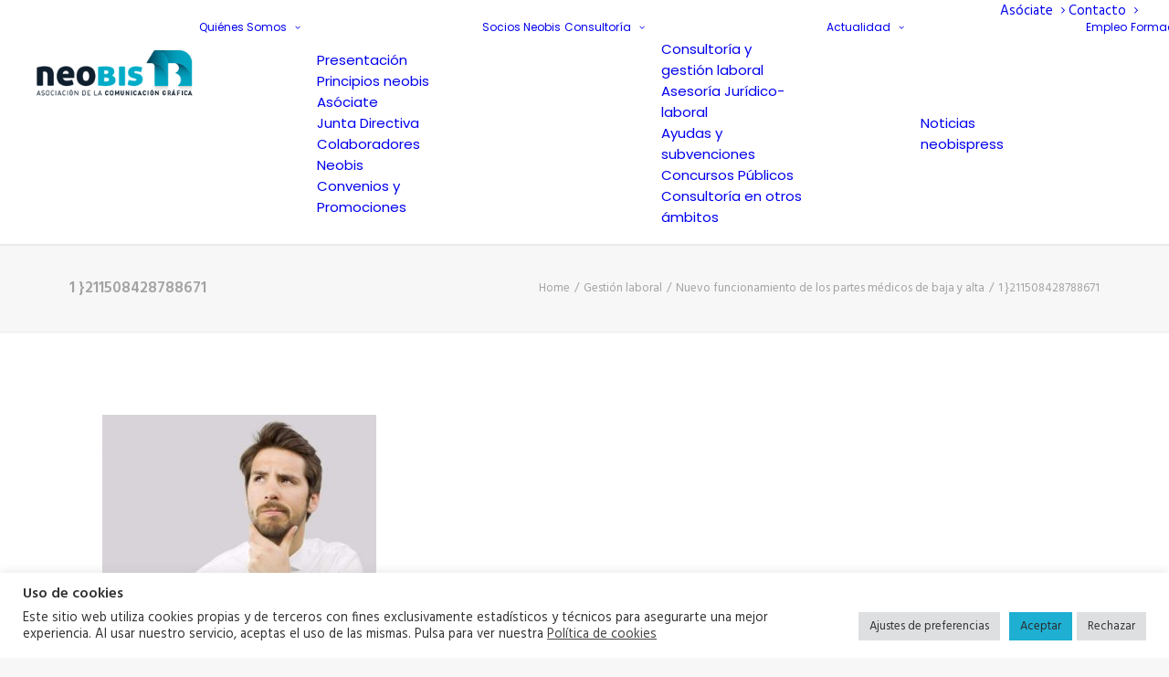

--- FILE ---
content_type: text/html; charset=utf-8
request_url: https://www.google.com/recaptcha/api2/anchor?ar=1&k=6LcDlm8cAAAAAPblIE6TK3Grxcq9nNqSVTDcIGNM&co=aHR0cHM6Ly93d3cubmVvYmlzLmVzOjQ0Mw..&hl=en&v=N67nZn4AqZkNcbeMu4prBgzg&size=invisible&anchor-ms=20000&execute-ms=30000&cb=5tpeduj6znt5
body_size: 48865
content:
<!DOCTYPE HTML><html dir="ltr" lang="en"><head><meta http-equiv="Content-Type" content="text/html; charset=UTF-8">
<meta http-equiv="X-UA-Compatible" content="IE=edge">
<title>reCAPTCHA</title>
<style type="text/css">
/* cyrillic-ext */
@font-face {
  font-family: 'Roboto';
  font-style: normal;
  font-weight: 400;
  font-stretch: 100%;
  src: url(//fonts.gstatic.com/s/roboto/v48/KFO7CnqEu92Fr1ME7kSn66aGLdTylUAMa3GUBHMdazTgWw.woff2) format('woff2');
  unicode-range: U+0460-052F, U+1C80-1C8A, U+20B4, U+2DE0-2DFF, U+A640-A69F, U+FE2E-FE2F;
}
/* cyrillic */
@font-face {
  font-family: 'Roboto';
  font-style: normal;
  font-weight: 400;
  font-stretch: 100%;
  src: url(//fonts.gstatic.com/s/roboto/v48/KFO7CnqEu92Fr1ME7kSn66aGLdTylUAMa3iUBHMdazTgWw.woff2) format('woff2');
  unicode-range: U+0301, U+0400-045F, U+0490-0491, U+04B0-04B1, U+2116;
}
/* greek-ext */
@font-face {
  font-family: 'Roboto';
  font-style: normal;
  font-weight: 400;
  font-stretch: 100%;
  src: url(//fonts.gstatic.com/s/roboto/v48/KFO7CnqEu92Fr1ME7kSn66aGLdTylUAMa3CUBHMdazTgWw.woff2) format('woff2');
  unicode-range: U+1F00-1FFF;
}
/* greek */
@font-face {
  font-family: 'Roboto';
  font-style: normal;
  font-weight: 400;
  font-stretch: 100%;
  src: url(//fonts.gstatic.com/s/roboto/v48/KFO7CnqEu92Fr1ME7kSn66aGLdTylUAMa3-UBHMdazTgWw.woff2) format('woff2');
  unicode-range: U+0370-0377, U+037A-037F, U+0384-038A, U+038C, U+038E-03A1, U+03A3-03FF;
}
/* math */
@font-face {
  font-family: 'Roboto';
  font-style: normal;
  font-weight: 400;
  font-stretch: 100%;
  src: url(//fonts.gstatic.com/s/roboto/v48/KFO7CnqEu92Fr1ME7kSn66aGLdTylUAMawCUBHMdazTgWw.woff2) format('woff2');
  unicode-range: U+0302-0303, U+0305, U+0307-0308, U+0310, U+0312, U+0315, U+031A, U+0326-0327, U+032C, U+032F-0330, U+0332-0333, U+0338, U+033A, U+0346, U+034D, U+0391-03A1, U+03A3-03A9, U+03B1-03C9, U+03D1, U+03D5-03D6, U+03F0-03F1, U+03F4-03F5, U+2016-2017, U+2034-2038, U+203C, U+2040, U+2043, U+2047, U+2050, U+2057, U+205F, U+2070-2071, U+2074-208E, U+2090-209C, U+20D0-20DC, U+20E1, U+20E5-20EF, U+2100-2112, U+2114-2115, U+2117-2121, U+2123-214F, U+2190, U+2192, U+2194-21AE, U+21B0-21E5, U+21F1-21F2, U+21F4-2211, U+2213-2214, U+2216-22FF, U+2308-230B, U+2310, U+2319, U+231C-2321, U+2336-237A, U+237C, U+2395, U+239B-23B7, U+23D0, U+23DC-23E1, U+2474-2475, U+25AF, U+25B3, U+25B7, U+25BD, U+25C1, U+25CA, U+25CC, U+25FB, U+266D-266F, U+27C0-27FF, U+2900-2AFF, U+2B0E-2B11, U+2B30-2B4C, U+2BFE, U+3030, U+FF5B, U+FF5D, U+1D400-1D7FF, U+1EE00-1EEFF;
}
/* symbols */
@font-face {
  font-family: 'Roboto';
  font-style: normal;
  font-weight: 400;
  font-stretch: 100%;
  src: url(//fonts.gstatic.com/s/roboto/v48/KFO7CnqEu92Fr1ME7kSn66aGLdTylUAMaxKUBHMdazTgWw.woff2) format('woff2');
  unicode-range: U+0001-000C, U+000E-001F, U+007F-009F, U+20DD-20E0, U+20E2-20E4, U+2150-218F, U+2190, U+2192, U+2194-2199, U+21AF, U+21E6-21F0, U+21F3, U+2218-2219, U+2299, U+22C4-22C6, U+2300-243F, U+2440-244A, U+2460-24FF, U+25A0-27BF, U+2800-28FF, U+2921-2922, U+2981, U+29BF, U+29EB, U+2B00-2BFF, U+4DC0-4DFF, U+FFF9-FFFB, U+10140-1018E, U+10190-1019C, U+101A0, U+101D0-101FD, U+102E0-102FB, U+10E60-10E7E, U+1D2C0-1D2D3, U+1D2E0-1D37F, U+1F000-1F0FF, U+1F100-1F1AD, U+1F1E6-1F1FF, U+1F30D-1F30F, U+1F315, U+1F31C, U+1F31E, U+1F320-1F32C, U+1F336, U+1F378, U+1F37D, U+1F382, U+1F393-1F39F, U+1F3A7-1F3A8, U+1F3AC-1F3AF, U+1F3C2, U+1F3C4-1F3C6, U+1F3CA-1F3CE, U+1F3D4-1F3E0, U+1F3ED, U+1F3F1-1F3F3, U+1F3F5-1F3F7, U+1F408, U+1F415, U+1F41F, U+1F426, U+1F43F, U+1F441-1F442, U+1F444, U+1F446-1F449, U+1F44C-1F44E, U+1F453, U+1F46A, U+1F47D, U+1F4A3, U+1F4B0, U+1F4B3, U+1F4B9, U+1F4BB, U+1F4BF, U+1F4C8-1F4CB, U+1F4D6, U+1F4DA, U+1F4DF, U+1F4E3-1F4E6, U+1F4EA-1F4ED, U+1F4F7, U+1F4F9-1F4FB, U+1F4FD-1F4FE, U+1F503, U+1F507-1F50B, U+1F50D, U+1F512-1F513, U+1F53E-1F54A, U+1F54F-1F5FA, U+1F610, U+1F650-1F67F, U+1F687, U+1F68D, U+1F691, U+1F694, U+1F698, U+1F6AD, U+1F6B2, U+1F6B9-1F6BA, U+1F6BC, U+1F6C6-1F6CF, U+1F6D3-1F6D7, U+1F6E0-1F6EA, U+1F6F0-1F6F3, U+1F6F7-1F6FC, U+1F700-1F7FF, U+1F800-1F80B, U+1F810-1F847, U+1F850-1F859, U+1F860-1F887, U+1F890-1F8AD, U+1F8B0-1F8BB, U+1F8C0-1F8C1, U+1F900-1F90B, U+1F93B, U+1F946, U+1F984, U+1F996, U+1F9E9, U+1FA00-1FA6F, U+1FA70-1FA7C, U+1FA80-1FA89, U+1FA8F-1FAC6, U+1FACE-1FADC, U+1FADF-1FAE9, U+1FAF0-1FAF8, U+1FB00-1FBFF;
}
/* vietnamese */
@font-face {
  font-family: 'Roboto';
  font-style: normal;
  font-weight: 400;
  font-stretch: 100%;
  src: url(//fonts.gstatic.com/s/roboto/v48/KFO7CnqEu92Fr1ME7kSn66aGLdTylUAMa3OUBHMdazTgWw.woff2) format('woff2');
  unicode-range: U+0102-0103, U+0110-0111, U+0128-0129, U+0168-0169, U+01A0-01A1, U+01AF-01B0, U+0300-0301, U+0303-0304, U+0308-0309, U+0323, U+0329, U+1EA0-1EF9, U+20AB;
}
/* latin-ext */
@font-face {
  font-family: 'Roboto';
  font-style: normal;
  font-weight: 400;
  font-stretch: 100%;
  src: url(//fonts.gstatic.com/s/roboto/v48/KFO7CnqEu92Fr1ME7kSn66aGLdTylUAMa3KUBHMdazTgWw.woff2) format('woff2');
  unicode-range: U+0100-02BA, U+02BD-02C5, U+02C7-02CC, U+02CE-02D7, U+02DD-02FF, U+0304, U+0308, U+0329, U+1D00-1DBF, U+1E00-1E9F, U+1EF2-1EFF, U+2020, U+20A0-20AB, U+20AD-20C0, U+2113, U+2C60-2C7F, U+A720-A7FF;
}
/* latin */
@font-face {
  font-family: 'Roboto';
  font-style: normal;
  font-weight: 400;
  font-stretch: 100%;
  src: url(//fonts.gstatic.com/s/roboto/v48/KFO7CnqEu92Fr1ME7kSn66aGLdTylUAMa3yUBHMdazQ.woff2) format('woff2');
  unicode-range: U+0000-00FF, U+0131, U+0152-0153, U+02BB-02BC, U+02C6, U+02DA, U+02DC, U+0304, U+0308, U+0329, U+2000-206F, U+20AC, U+2122, U+2191, U+2193, U+2212, U+2215, U+FEFF, U+FFFD;
}
/* cyrillic-ext */
@font-face {
  font-family: 'Roboto';
  font-style: normal;
  font-weight: 500;
  font-stretch: 100%;
  src: url(//fonts.gstatic.com/s/roboto/v48/KFO7CnqEu92Fr1ME7kSn66aGLdTylUAMa3GUBHMdazTgWw.woff2) format('woff2');
  unicode-range: U+0460-052F, U+1C80-1C8A, U+20B4, U+2DE0-2DFF, U+A640-A69F, U+FE2E-FE2F;
}
/* cyrillic */
@font-face {
  font-family: 'Roboto';
  font-style: normal;
  font-weight: 500;
  font-stretch: 100%;
  src: url(//fonts.gstatic.com/s/roboto/v48/KFO7CnqEu92Fr1ME7kSn66aGLdTylUAMa3iUBHMdazTgWw.woff2) format('woff2');
  unicode-range: U+0301, U+0400-045F, U+0490-0491, U+04B0-04B1, U+2116;
}
/* greek-ext */
@font-face {
  font-family: 'Roboto';
  font-style: normal;
  font-weight: 500;
  font-stretch: 100%;
  src: url(//fonts.gstatic.com/s/roboto/v48/KFO7CnqEu92Fr1ME7kSn66aGLdTylUAMa3CUBHMdazTgWw.woff2) format('woff2');
  unicode-range: U+1F00-1FFF;
}
/* greek */
@font-face {
  font-family: 'Roboto';
  font-style: normal;
  font-weight: 500;
  font-stretch: 100%;
  src: url(//fonts.gstatic.com/s/roboto/v48/KFO7CnqEu92Fr1ME7kSn66aGLdTylUAMa3-UBHMdazTgWw.woff2) format('woff2');
  unicode-range: U+0370-0377, U+037A-037F, U+0384-038A, U+038C, U+038E-03A1, U+03A3-03FF;
}
/* math */
@font-face {
  font-family: 'Roboto';
  font-style: normal;
  font-weight: 500;
  font-stretch: 100%;
  src: url(//fonts.gstatic.com/s/roboto/v48/KFO7CnqEu92Fr1ME7kSn66aGLdTylUAMawCUBHMdazTgWw.woff2) format('woff2');
  unicode-range: U+0302-0303, U+0305, U+0307-0308, U+0310, U+0312, U+0315, U+031A, U+0326-0327, U+032C, U+032F-0330, U+0332-0333, U+0338, U+033A, U+0346, U+034D, U+0391-03A1, U+03A3-03A9, U+03B1-03C9, U+03D1, U+03D5-03D6, U+03F0-03F1, U+03F4-03F5, U+2016-2017, U+2034-2038, U+203C, U+2040, U+2043, U+2047, U+2050, U+2057, U+205F, U+2070-2071, U+2074-208E, U+2090-209C, U+20D0-20DC, U+20E1, U+20E5-20EF, U+2100-2112, U+2114-2115, U+2117-2121, U+2123-214F, U+2190, U+2192, U+2194-21AE, U+21B0-21E5, U+21F1-21F2, U+21F4-2211, U+2213-2214, U+2216-22FF, U+2308-230B, U+2310, U+2319, U+231C-2321, U+2336-237A, U+237C, U+2395, U+239B-23B7, U+23D0, U+23DC-23E1, U+2474-2475, U+25AF, U+25B3, U+25B7, U+25BD, U+25C1, U+25CA, U+25CC, U+25FB, U+266D-266F, U+27C0-27FF, U+2900-2AFF, U+2B0E-2B11, U+2B30-2B4C, U+2BFE, U+3030, U+FF5B, U+FF5D, U+1D400-1D7FF, U+1EE00-1EEFF;
}
/* symbols */
@font-face {
  font-family: 'Roboto';
  font-style: normal;
  font-weight: 500;
  font-stretch: 100%;
  src: url(//fonts.gstatic.com/s/roboto/v48/KFO7CnqEu92Fr1ME7kSn66aGLdTylUAMaxKUBHMdazTgWw.woff2) format('woff2');
  unicode-range: U+0001-000C, U+000E-001F, U+007F-009F, U+20DD-20E0, U+20E2-20E4, U+2150-218F, U+2190, U+2192, U+2194-2199, U+21AF, U+21E6-21F0, U+21F3, U+2218-2219, U+2299, U+22C4-22C6, U+2300-243F, U+2440-244A, U+2460-24FF, U+25A0-27BF, U+2800-28FF, U+2921-2922, U+2981, U+29BF, U+29EB, U+2B00-2BFF, U+4DC0-4DFF, U+FFF9-FFFB, U+10140-1018E, U+10190-1019C, U+101A0, U+101D0-101FD, U+102E0-102FB, U+10E60-10E7E, U+1D2C0-1D2D3, U+1D2E0-1D37F, U+1F000-1F0FF, U+1F100-1F1AD, U+1F1E6-1F1FF, U+1F30D-1F30F, U+1F315, U+1F31C, U+1F31E, U+1F320-1F32C, U+1F336, U+1F378, U+1F37D, U+1F382, U+1F393-1F39F, U+1F3A7-1F3A8, U+1F3AC-1F3AF, U+1F3C2, U+1F3C4-1F3C6, U+1F3CA-1F3CE, U+1F3D4-1F3E0, U+1F3ED, U+1F3F1-1F3F3, U+1F3F5-1F3F7, U+1F408, U+1F415, U+1F41F, U+1F426, U+1F43F, U+1F441-1F442, U+1F444, U+1F446-1F449, U+1F44C-1F44E, U+1F453, U+1F46A, U+1F47D, U+1F4A3, U+1F4B0, U+1F4B3, U+1F4B9, U+1F4BB, U+1F4BF, U+1F4C8-1F4CB, U+1F4D6, U+1F4DA, U+1F4DF, U+1F4E3-1F4E6, U+1F4EA-1F4ED, U+1F4F7, U+1F4F9-1F4FB, U+1F4FD-1F4FE, U+1F503, U+1F507-1F50B, U+1F50D, U+1F512-1F513, U+1F53E-1F54A, U+1F54F-1F5FA, U+1F610, U+1F650-1F67F, U+1F687, U+1F68D, U+1F691, U+1F694, U+1F698, U+1F6AD, U+1F6B2, U+1F6B9-1F6BA, U+1F6BC, U+1F6C6-1F6CF, U+1F6D3-1F6D7, U+1F6E0-1F6EA, U+1F6F0-1F6F3, U+1F6F7-1F6FC, U+1F700-1F7FF, U+1F800-1F80B, U+1F810-1F847, U+1F850-1F859, U+1F860-1F887, U+1F890-1F8AD, U+1F8B0-1F8BB, U+1F8C0-1F8C1, U+1F900-1F90B, U+1F93B, U+1F946, U+1F984, U+1F996, U+1F9E9, U+1FA00-1FA6F, U+1FA70-1FA7C, U+1FA80-1FA89, U+1FA8F-1FAC6, U+1FACE-1FADC, U+1FADF-1FAE9, U+1FAF0-1FAF8, U+1FB00-1FBFF;
}
/* vietnamese */
@font-face {
  font-family: 'Roboto';
  font-style: normal;
  font-weight: 500;
  font-stretch: 100%;
  src: url(//fonts.gstatic.com/s/roboto/v48/KFO7CnqEu92Fr1ME7kSn66aGLdTylUAMa3OUBHMdazTgWw.woff2) format('woff2');
  unicode-range: U+0102-0103, U+0110-0111, U+0128-0129, U+0168-0169, U+01A0-01A1, U+01AF-01B0, U+0300-0301, U+0303-0304, U+0308-0309, U+0323, U+0329, U+1EA0-1EF9, U+20AB;
}
/* latin-ext */
@font-face {
  font-family: 'Roboto';
  font-style: normal;
  font-weight: 500;
  font-stretch: 100%;
  src: url(//fonts.gstatic.com/s/roboto/v48/KFO7CnqEu92Fr1ME7kSn66aGLdTylUAMa3KUBHMdazTgWw.woff2) format('woff2');
  unicode-range: U+0100-02BA, U+02BD-02C5, U+02C7-02CC, U+02CE-02D7, U+02DD-02FF, U+0304, U+0308, U+0329, U+1D00-1DBF, U+1E00-1E9F, U+1EF2-1EFF, U+2020, U+20A0-20AB, U+20AD-20C0, U+2113, U+2C60-2C7F, U+A720-A7FF;
}
/* latin */
@font-face {
  font-family: 'Roboto';
  font-style: normal;
  font-weight: 500;
  font-stretch: 100%;
  src: url(//fonts.gstatic.com/s/roboto/v48/KFO7CnqEu92Fr1ME7kSn66aGLdTylUAMa3yUBHMdazQ.woff2) format('woff2');
  unicode-range: U+0000-00FF, U+0131, U+0152-0153, U+02BB-02BC, U+02C6, U+02DA, U+02DC, U+0304, U+0308, U+0329, U+2000-206F, U+20AC, U+2122, U+2191, U+2193, U+2212, U+2215, U+FEFF, U+FFFD;
}
/* cyrillic-ext */
@font-face {
  font-family: 'Roboto';
  font-style: normal;
  font-weight: 900;
  font-stretch: 100%;
  src: url(//fonts.gstatic.com/s/roboto/v48/KFO7CnqEu92Fr1ME7kSn66aGLdTylUAMa3GUBHMdazTgWw.woff2) format('woff2');
  unicode-range: U+0460-052F, U+1C80-1C8A, U+20B4, U+2DE0-2DFF, U+A640-A69F, U+FE2E-FE2F;
}
/* cyrillic */
@font-face {
  font-family: 'Roboto';
  font-style: normal;
  font-weight: 900;
  font-stretch: 100%;
  src: url(//fonts.gstatic.com/s/roboto/v48/KFO7CnqEu92Fr1ME7kSn66aGLdTylUAMa3iUBHMdazTgWw.woff2) format('woff2');
  unicode-range: U+0301, U+0400-045F, U+0490-0491, U+04B0-04B1, U+2116;
}
/* greek-ext */
@font-face {
  font-family: 'Roboto';
  font-style: normal;
  font-weight: 900;
  font-stretch: 100%;
  src: url(//fonts.gstatic.com/s/roboto/v48/KFO7CnqEu92Fr1ME7kSn66aGLdTylUAMa3CUBHMdazTgWw.woff2) format('woff2');
  unicode-range: U+1F00-1FFF;
}
/* greek */
@font-face {
  font-family: 'Roboto';
  font-style: normal;
  font-weight: 900;
  font-stretch: 100%;
  src: url(//fonts.gstatic.com/s/roboto/v48/KFO7CnqEu92Fr1ME7kSn66aGLdTylUAMa3-UBHMdazTgWw.woff2) format('woff2');
  unicode-range: U+0370-0377, U+037A-037F, U+0384-038A, U+038C, U+038E-03A1, U+03A3-03FF;
}
/* math */
@font-face {
  font-family: 'Roboto';
  font-style: normal;
  font-weight: 900;
  font-stretch: 100%;
  src: url(//fonts.gstatic.com/s/roboto/v48/KFO7CnqEu92Fr1ME7kSn66aGLdTylUAMawCUBHMdazTgWw.woff2) format('woff2');
  unicode-range: U+0302-0303, U+0305, U+0307-0308, U+0310, U+0312, U+0315, U+031A, U+0326-0327, U+032C, U+032F-0330, U+0332-0333, U+0338, U+033A, U+0346, U+034D, U+0391-03A1, U+03A3-03A9, U+03B1-03C9, U+03D1, U+03D5-03D6, U+03F0-03F1, U+03F4-03F5, U+2016-2017, U+2034-2038, U+203C, U+2040, U+2043, U+2047, U+2050, U+2057, U+205F, U+2070-2071, U+2074-208E, U+2090-209C, U+20D0-20DC, U+20E1, U+20E5-20EF, U+2100-2112, U+2114-2115, U+2117-2121, U+2123-214F, U+2190, U+2192, U+2194-21AE, U+21B0-21E5, U+21F1-21F2, U+21F4-2211, U+2213-2214, U+2216-22FF, U+2308-230B, U+2310, U+2319, U+231C-2321, U+2336-237A, U+237C, U+2395, U+239B-23B7, U+23D0, U+23DC-23E1, U+2474-2475, U+25AF, U+25B3, U+25B7, U+25BD, U+25C1, U+25CA, U+25CC, U+25FB, U+266D-266F, U+27C0-27FF, U+2900-2AFF, U+2B0E-2B11, U+2B30-2B4C, U+2BFE, U+3030, U+FF5B, U+FF5D, U+1D400-1D7FF, U+1EE00-1EEFF;
}
/* symbols */
@font-face {
  font-family: 'Roboto';
  font-style: normal;
  font-weight: 900;
  font-stretch: 100%;
  src: url(//fonts.gstatic.com/s/roboto/v48/KFO7CnqEu92Fr1ME7kSn66aGLdTylUAMaxKUBHMdazTgWw.woff2) format('woff2');
  unicode-range: U+0001-000C, U+000E-001F, U+007F-009F, U+20DD-20E0, U+20E2-20E4, U+2150-218F, U+2190, U+2192, U+2194-2199, U+21AF, U+21E6-21F0, U+21F3, U+2218-2219, U+2299, U+22C4-22C6, U+2300-243F, U+2440-244A, U+2460-24FF, U+25A0-27BF, U+2800-28FF, U+2921-2922, U+2981, U+29BF, U+29EB, U+2B00-2BFF, U+4DC0-4DFF, U+FFF9-FFFB, U+10140-1018E, U+10190-1019C, U+101A0, U+101D0-101FD, U+102E0-102FB, U+10E60-10E7E, U+1D2C0-1D2D3, U+1D2E0-1D37F, U+1F000-1F0FF, U+1F100-1F1AD, U+1F1E6-1F1FF, U+1F30D-1F30F, U+1F315, U+1F31C, U+1F31E, U+1F320-1F32C, U+1F336, U+1F378, U+1F37D, U+1F382, U+1F393-1F39F, U+1F3A7-1F3A8, U+1F3AC-1F3AF, U+1F3C2, U+1F3C4-1F3C6, U+1F3CA-1F3CE, U+1F3D4-1F3E0, U+1F3ED, U+1F3F1-1F3F3, U+1F3F5-1F3F7, U+1F408, U+1F415, U+1F41F, U+1F426, U+1F43F, U+1F441-1F442, U+1F444, U+1F446-1F449, U+1F44C-1F44E, U+1F453, U+1F46A, U+1F47D, U+1F4A3, U+1F4B0, U+1F4B3, U+1F4B9, U+1F4BB, U+1F4BF, U+1F4C8-1F4CB, U+1F4D6, U+1F4DA, U+1F4DF, U+1F4E3-1F4E6, U+1F4EA-1F4ED, U+1F4F7, U+1F4F9-1F4FB, U+1F4FD-1F4FE, U+1F503, U+1F507-1F50B, U+1F50D, U+1F512-1F513, U+1F53E-1F54A, U+1F54F-1F5FA, U+1F610, U+1F650-1F67F, U+1F687, U+1F68D, U+1F691, U+1F694, U+1F698, U+1F6AD, U+1F6B2, U+1F6B9-1F6BA, U+1F6BC, U+1F6C6-1F6CF, U+1F6D3-1F6D7, U+1F6E0-1F6EA, U+1F6F0-1F6F3, U+1F6F7-1F6FC, U+1F700-1F7FF, U+1F800-1F80B, U+1F810-1F847, U+1F850-1F859, U+1F860-1F887, U+1F890-1F8AD, U+1F8B0-1F8BB, U+1F8C0-1F8C1, U+1F900-1F90B, U+1F93B, U+1F946, U+1F984, U+1F996, U+1F9E9, U+1FA00-1FA6F, U+1FA70-1FA7C, U+1FA80-1FA89, U+1FA8F-1FAC6, U+1FACE-1FADC, U+1FADF-1FAE9, U+1FAF0-1FAF8, U+1FB00-1FBFF;
}
/* vietnamese */
@font-face {
  font-family: 'Roboto';
  font-style: normal;
  font-weight: 900;
  font-stretch: 100%;
  src: url(//fonts.gstatic.com/s/roboto/v48/KFO7CnqEu92Fr1ME7kSn66aGLdTylUAMa3OUBHMdazTgWw.woff2) format('woff2');
  unicode-range: U+0102-0103, U+0110-0111, U+0128-0129, U+0168-0169, U+01A0-01A1, U+01AF-01B0, U+0300-0301, U+0303-0304, U+0308-0309, U+0323, U+0329, U+1EA0-1EF9, U+20AB;
}
/* latin-ext */
@font-face {
  font-family: 'Roboto';
  font-style: normal;
  font-weight: 900;
  font-stretch: 100%;
  src: url(//fonts.gstatic.com/s/roboto/v48/KFO7CnqEu92Fr1ME7kSn66aGLdTylUAMa3KUBHMdazTgWw.woff2) format('woff2');
  unicode-range: U+0100-02BA, U+02BD-02C5, U+02C7-02CC, U+02CE-02D7, U+02DD-02FF, U+0304, U+0308, U+0329, U+1D00-1DBF, U+1E00-1E9F, U+1EF2-1EFF, U+2020, U+20A0-20AB, U+20AD-20C0, U+2113, U+2C60-2C7F, U+A720-A7FF;
}
/* latin */
@font-face {
  font-family: 'Roboto';
  font-style: normal;
  font-weight: 900;
  font-stretch: 100%;
  src: url(//fonts.gstatic.com/s/roboto/v48/KFO7CnqEu92Fr1ME7kSn66aGLdTylUAMa3yUBHMdazQ.woff2) format('woff2');
  unicode-range: U+0000-00FF, U+0131, U+0152-0153, U+02BB-02BC, U+02C6, U+02DA, U+02DC, U+0304, U+0308, U+0329, U+2000-206F, U+20AC, U+2122, U+2191, U+2193, U+2212, U+2215, U+FEFF, U+FFFD;
}

</style>
<link rel="stylesheet" type="text/css" href="https://www.gstatic.com/recaptcha/releases/N67nZn4AqZkNcbeMu4prBgzg/styles__ltr.css">
<script nonce="gLaMlSfJiz1ISiGpPVx3Tw" type="text/javascript">window['__recaptcha_api'] = 'https://www.google.com/recaptcha/api2/';</script>
<script type="text/javascript" src="https://www.gstatic.com/recaptcha/releases/N67nZn4AqZkNcbeMu4prBgzg/recaptcha__en.js" nonce="gLaMlSfJiz1ISiGpPVx3Tw">
      
    </script></head>
<body><div id="rc-anchor-alert" class="rc-anchor-alert"></div>
<input type="hidden" id="recaptcha-token" value="[base64]">
<script type="text/javascript" nonce="gLaMlSfJiz1ISiGpPVx3Tw">
      recaptcha.anchor.Main.init("[\x22ainput\x22,[\x22bgdata\x22,\x22\x22,\[base64]/[base64]/[base64]/ZyhXLGgpOnEoW04sMjEsbF0sVywwKSxoKSxmYWxzZSxmYWxzZSl9Y2F0Y2goayl7RygzNTgsVyk/[base64]/[base64]/[base64]/[base64]/[base64]/[base64]/[base64]/bmV3IEJbT10oRFswXSk6dz09Mj9uZXcgQltPXShEWzBdLERbMV0pOnc9PTM/bmV3IEJbT10oRFswXSxEWzFdLERbMl0pOnc9PTQ/[base64]/[base64]/[base64]/[base64]/[base64]\\u003d\x22,\[base64]\\u003d\x22,\x22XH7Dr8OuV8Orw7nCmHkwJAbDjAXDl8Kfw6DCrsOXwqHDhTk+w5DDqFTCl8Okw5YCwrjCoQpaSsKPMsKiw7nCrMOtLxPCvGJ9w5TCtcOAwrlFw4zDqk3DkcKgbxMFIjIAaDs0c8Kmw5jCuGVKZsObw5suDsKXblbCocOLwrrCnsOFwotsAnIeH2o/dzx0WMOsw5w+BArCm8OBBcOTw44JcHXDlBfCm37Ci8KxwoDDull/VHc9w4dpDSbDjQtEwr0+F8KIw6nDhUTCnMOXw7FlwoDCncK3QsKLYVXCgsOYw4PDm8OgccOQw6PCkcKBw6cXwrQawp9xwo/[base64]/Cp8KYLijDmsONLsK/w6NMwpLDkBPDgl/CuSbCknHCpn3DosK8PA8Sw4NEw74YAsK9UcKSNyl+JBzCtC/DkRnDv2bDvGbDt8K5woFfwrXCsMKtHGnDjCrCm8KRCTTCm0/DpsKtw7knLMKBEHETw4PCgGvDhwzDrcKhY8OhwqfDtwUGTkXCsjPDi0XCnjIAdwrChcOmwrkBw5TDrMKVRw/CsQNeKmTDhcKCwoLDpkHDvMOFEQbDp8OSDF1lw5VCw5zDv8KMYUnCrMO3OzQQQcKqDjfDgBXDo8OQD23ClhkqAcKZwqPCmMK0TcOmw5/Cuj9nwqNgwr1pDSvCucOnM8Klwox5IEZACytqBsKpGChLaD/DsRptAhxBwrDCrSHCqMKew4zDksOuw6odLAzCssKCw5EsbiPDmsOsZgl6wqoGZGpPNMOpw5jDjMKZw4FAw5M9XSzCknRMFMKOw4dEa8KXw6oAwqBORMKOwqAXKR80w5twdsKtw7N0wo/CqMK4GE7CmsKqRDsrw5gGw71PYz3CrMObD03DqQgcBiw+SQwIwoJWVCTDuCjDjcKxAxNpFMK9MMKmwqV3UjLDkH/ClXwvw6MMXmLDkcOfwrDDvjzDpsOUYcOuw5YJCjVdJA3DmjdMwqfDqsOyBSfDsMKcCBR2AMOOw6HDpMKpw4vCmB7CnMOqN1/CtcKIw5wYwoHCkA3CkMOmF8O5w4YCH3EWwrfCmwhGSx/DkAwCXAAew4Utw7XDkcO4w6sUHDUtKTkuwpDDnU7CjHQqO8KpJDTDicO6RBTDqj3DlMKGTCp5ZcKIw63Dglo/w47CosONeMOtw4bDrMOJw5V9w5XDkMKEQzTClmp3wqnDj8Otw7Y2JCrDmMOcVMK3w5E7P8O6w5/[base64]/w6BcwrsCMXjCulTCiVolwrtgw73DosOgwpHDisOxJgdzwrYjf8Kaa2dOPTHCvlJ3cCR4wroITRhiWUhbTXt2LDU1w75MPW3Cm8OWYsO0wpXDmibDh8ORAMOIcmtIw4nDvcK7fBsAw6QGX8Ktw5nCtyXDrsKmXibCrcKzw53DgsOzw68OwovDlsOsQzYpw6LCvkLCoS/CukswTxQzaykvwqTDgMODwos4w5LCgcKBNmHDrcKZbATCtV/DgRbDpn8Ww5oCw5rChCI8w6/ChSZkAQXCihgeWXPDmh88w67ClsOJFMO2wofChsK6P8KYGMOVwrlCw45nwovCiz/CqQ0CwonCkSpawrbCsnbDvsOpO8OeWXdsAsK6Ijsfw5/CvMOMwr5eRMKvQ3PCnCfCjAHCkMKMNSVSd8O7w7zCjAXCjsOJwq/DnjxoUWDClcOPw6PCjsOSwrfCpgtAwrDDlsO0wp5ow4Mpw4wpEFY/w6rCkcKWCy7CncO5RBHDq0fDkMOPEUlxwqkgwo5Nw6c/[base64]/CgXvCshxEw5l3w5o3BCnCvlLCjXADO8OEw54GWVXCg8OVSsKSJsKjUsKYLsOVw7/Dh1bCl1vDlH9MMsKOXsOrHMOWw6lYBzd7w5BfTwFgasOXXx0/BMKjeGwjw77CrwIsAjt0KcOEwqMUYGzCgMOALMOiwprDmT8uWcOjw7g3V8O7ECV4wrFkVxzDmMO4Z8OAwrLDpGnDjDgLw5xeXMKawqPCg0B/U8OvwplAMcOmwqpYw7fCoMKIPzfCr8KLYnnDgAc7w4cpRsKzXsObPsKLwrQYw7nCnx95w7waw4kkw5gBwr9sccKUAHVrwopZwqB5LybCoMO4w57CuSE7wrxUQsOyw7/Dt8KNdxdKw5rCgWjCtzjDjcKDazoQwp/[base64]/CqlxfeMKlNcOOYcKKUsKDRG3DtQHDjsO4QMK6IAvDsnrDg8OmSMO3w6V/d8K6f8Krw5rCgsOGwpg6X8OuworCvjjCssO2wo/Dr8OEAkk5LQrDtVzDgSlQPcKoGVDDssOww6tMPFwrw4TCoMKQcGnCmCdOwrbCjTRCKcK5T8O/wpNowoxOE1UuwqHDvRjCqsOfW1ogZTM4DFnChsO2UzXDuzLCmEQjX8Odw5TCgsKuWBR7w64WwqHCrGo0f0fCq00gwoM/wp1mch4vL8KpworCqMKWwplew4LDgMKkEwnCg8OJwr9AwqHCsWHCscOBGQDCpMKxw75bw78Swo7CqsKdwoEVw7TClUDDqMK2w5hEHiPCnsKnTEfDhAIRaUzCtsOtCMKFRcO7w51aBMKEw7lARHJxGC/CrAg3HxBqw4RdT3MgXCMaE2Ukw7how7ENwrENwrTCohYXw4kjw45FScOMw7ktDcKEPcOsw6Zowql/XElQw7l9U8KRw4xhwqbDg3lzw4tSasKOUzZBwpLCkMOxQMObwr5XMQUES8KqPUrDo0VRwq7DpMOWbXjCuDzCkcOIDMKWfMK+BMOCw53ChHYbwrwZwrfDoFLCtMOZPcOQwrPDsMOzw6QowpUCw4o7KyzCssKyPcKxH8ORfiDDjlfDqsK/w7/DtHQ9wrxzw7bCvsOMwoZ7wqnCusKkfcKJXsK8e8Kna33DuX9JwpfDv0t8SwzCmcKwR0d/O8OFMsKCw65wB1fDmcKoOcO3SyrDk3HClsKOwpjCmGxjwrUMwqVew5fDhDPCqsKDP0EjwrA0wrvDlsKSwrTCocK7wqkvw77CkcKIw6PDkcO1wpDDpk/[base64]/CoMOcGlfCqhTDkkbClsOnw4xRJmRsL8Oowrg1AMKQwpDDqMOIbhDDn8OWF8OtworCssKUasKELissdnXCq8OLbsO/QFlZw4rDmwYYIcKpGCBgwq7DrcOQYFTCh8Kzw7RrFMKTbcOwwqVDw7ZnUsOCw5oGPQBDTVlXb0PCp8KrAsKkF2XDrcKKAsKeRjglwrnCoMKeZcO2fBHDk8O5w4UiI8KSw5RXw7wrdQBNKsK9BUrDvV/CncKEE8KsMQPCp8Kvwp9zwr9uwqLDkcOHw6DDoVIDwpA0wrEdL8OwAsOcHi0sIcO1w63CvidxRWPDpsOqVAd8O8KqSh80wpdpVkPDrsKOIcKiaCnDiV7CiHgbHcOXwrEGek8rKEDCuMOJAn/CjcO0wqBeO8KPwpXDscO1Y8OtY8KPwqbCkcK3wrLDgTJCw7rCvMKLacKhd8O0ZsOrAHzCi0/Ct8OHSsOXABJewohPwqnCiXDDklUJGMKOHmjCkXEYw7kqFWLDtC/CpFTCi2nDscODw7fDoMOmwo/CvCrDsnLDicOvw7NbOcK+w543w6jCvl5Fwp53NDfDogTDv8KIwrwIF0nCqifDscKfVg7DnGUGMXM+wpVCL8K6w6PCrMOIZ8KAAxRCZEIZwrVXw6TCkcKhPURIU8Kpw4Mxw5FZBEVWB3/Dk8KWUEk/[base64]/dUV9wobDnMK+wqvCh8KCB8OoGwMSaDczb0cYWcKEbMKkwp/[base64]/woANXMKkVmx9w6lLSEZ2wpvCgcO2JcKjBEjDh1DCrsOBwoDCtihmwrPDrGnCtXwSHQbDo3gmOD/Di8OwKcO9w6caw4U/w6IdRR90Ik/Cr8K8w4PCtD9dw5fCih3DuRTDo8KIw4AUD0EmXcKdw6fDvsKQTMOGw7tiwpcCw6hxEsKowrVLw788wqJACMOlEDpqWsK/w6wNwo/DlcOmwoMow4rDqg7DiRLCoMOUBX5iGcORQMKuJhRLwqdVw4kMwo1swqwtw73Cl3HCgsKIMMKyw7Edw43CgsOiLsKWw47DiVNZQATCmgLDm8K4K8KWPcOgAjZNw7A/w5fDrV0DwrnDrVJSRMOVbmvCu8OEdsOXaVAQDcOKw7stw6QVw5HDsDDDu1pCw7Q5ZFrCqsOFwo3DkMOxwo5qMXkGwqNMwrrDnsO9w7YYwqw7wrfCokhiw5Z1w7V8w5Yjwopiw4zCgsK8MjnCumIswr9ZTy4FwpbCjMO3DMOqBU/DtsOSQMK9wr3Dg8OUdcKLw47DhsOEwrhgwpk7J8Kkw64Dw6MZWG1+aWxeGsKSJm3DgcK/[base64]/DgMOtwofDhsKAZsOtw4nDh1PDv8OebsKEGFMHw6XCh8OVbnMjMMOBUAYLw6sZwqUawpIcVcOnCGbCrMKiwqAxRsKnbGl/w6t4wqTCrwdqTMO+FlPCjsKDOgXCmMOOFDt2wr5Rw5E+VsKfw43Ci8OXCMOydQwlw7zDmsOfw6sGF8KKwpd9w5TDrzomVsO2XRfDo8OeWSHDiljCi1nCkMK0wrzChMKKDifChsOUJRE4wrQsFDxmw78HaT/[base64]/CqMKmfQxww5FSQMOURsOiw71yA8OCFUZXajZDwq8EIwDCkQjDoMO0aGvDicOkwpLDpMOcMjEqw7zCiMKQw7nCskbCgCsiZyxPPcK3IcObdMO/YMKYwoIewoTCv8OXN8K0WDrDjxMhw685T8KSwpnCocK2wocww4AHIHrDqmXDhifCvlrCtSMSwpgjUmQFLGE7wow/ZMORwrLDsm/DpMORDmjCmzPDozXDgHJ4aBxnYxlyw55aC8Ojf8Opw7oGfF/Ci8KKw6DDk0TCnsOqYz0UBynDqcK9woo0w4Ftw5bDhlQQV8KeMcOFYn/[base64]/w44ZP07DtcOYwqrCucOxw7R/[base64]/Bxsdw7rCvsKdwr9JwpBdKsKrHMONQsO7w6J0wofCoTvCiMO0OTbCmG/DoMKHfhvDkMOHWsOww47CicOgwqowwo1xTF7Du8OpEDMwwrHDii/ClnvCn1MTE3Jzw67Dn38EAVrCi3DDtsOMVSNcw7VrIBE6c8ObA8OhMwTCun/DksO9w6sgwoRRTlBtw5U/w6PCtiHCrGAdBcOFKHgzwrEXfMKhHsK/[base64]/[base64]/Dvh7ClcKyw5nCvlDDnTjDjwUgVsKZwpXCicKVw7zCgCMEw4HDucORLxbCscOlw6TCjsOpVzIhwozClQAke1kHw7bDt8OWwoTCkERQaFTDpx7Dl8K3BsKBE1Bxw7HDocKVUsKUwplJw7B8w6/CrUzCsSU7HAfDuMKuSsKpw7gew6XDrlrDgWZKw7/CnHjDp8OkImZtAwBbNU3DgXEhwqvDp3TCrMOow4nDpRDDlsOaPsKGwpzCqcKVOsKSAT/DrzQAUMODYm7DgsOGQ8OfEcKbw6fCoMKVwo0CwrTCrFPChBBIZzFsXkPDt2vDiMO4ecOuw4rCpsK+wrHCisO1wpdfWV0JEjspYFcjfsOWwq3Cnw7Dn3sBwqV/[base64]/CqV8SwpwCwrsLey09BTnCscK/VVHCi8KXccKwQ8OHwqB8XcKgawVAwpTDjC3DlihZwqIaW1cVw6xpwqzCv1nDkxFlEWluw5PDncKhw5ckwqEUOcKqwpUNwpLCnMO0w5/DnRHDkMOow5PCoFAuJDnCr8O6w55GVMOTw4VEw6HCnTZFwrtpfgpEPsKdw6hewrDCuMOGw6R/VcKLO8O7LcKpIFxrw5cVw6vDicOGw5PCjWrCol5Ea2QQw6rCtwAxw49bFMKZwoBpV8OwGSZYenQ4TcKiworCrDpPCMKKwoJbYsO6B8OawqDChnwgw7/DtMKcwqtEwo4eV8OrwrrCmQbCocK6wpLDiMOyZMKHdgvDgwvCjBPDs8KFwoPCg8OJw59uwo9vw6nDuWjCm8OywrTCq3fDoMOmCwQ9wr83w5tqW8KZwqkKYMK+w6vDlCbDsGbDijoFw6BrwozDgUrDicKBXcO/woXCtsKKw4A7OBTDjCVAwqNlwot4wqpWw6VvC8KCMTjCtcO9w6nCssO1SENFwpsXRClyw4zDuGHCtmMxZsO/FF3DglfDrcKXwozDlRYNw5LCj8KWw7FuS8KuwrzDnDDDiFDChjQhwqjCt0PDk3AsLcO8E8K5wrvDlz7DphrDqcKYw6UHwrhICsOUw7c0w5YlT8K6wqhTDsOVcnBLAMOkL8OeUxxjw4oNwp7CicOzwqd7wpjCjxnDiBpnQRPCiT/DscO8w4EnwoLDtBrCuDd4wrfDv8KewqrCkTYdwpbDmkDDjsKNGcKKwqrDiMK1w7HCm25vw4ZxwqvChMOKHMK+wpzCpxQYKyAuUMOzwpURcwt/wq5jRcKtw6nChsOZESXDqcOhacKFA8KJGUwOwrPCqsK+UXDCisKWD1nCnMKnZ8KbwoQ7VTjChMK/woDDtsOdVsOswrgzw7hCKgw9Alh1w4bCpMOzckdfM8Kuw5TDnMOOwqZnwovDlltpGcKUw4F9CTjCjMK0wr/Dpy/DuS/[base64]/wqbDu8O/TiJTwoDChhA5YMOKQxhCw6UtwpLDim3DpkTDs23DocOVwqsIwqpJwrfCqMK4TMOwfWfCu8K6woBcw7Fqw6EIw60Uw7B3wrtMw5B+CnoFw7k+KGoIAC7Cr2EWw4TDlsK/[base64]/DuXRoJ8Kdw4dYwr/[base64]/CmmDDii5Nw6HCqcOtw5QWfsKGw6vCmB3Dv8O9aivDj8OXwoQCWwBeE8OxLk1lw4B4Y8O5woXCqcKfL8Kmw7fDtcKZwrrCtiRuw45LwpQFw7/CiMORbk3ClHfCi8KpXz0ywphHwpF5csKcaB80wrnCucOaw5MyGwMvbcOwQcKsVsKmYyYXw5pEw6FFZ8OxJcOaIMOLZsKIw6tuwoLCgcK9w7nCm3gVFMOqw7ZSw57CtMK7wo0YwqBuKU5+XcOxw7MzwqsFTh/DhHzDtcK0CTTDksO7wqvCsyXCmHd/VgwqUmfCv2nCm8KPeiZCwqnCq8KsIhF+IcODLXMBwo1vw5FRNMKWw4HCsE12wpM4CwDDij3DjcKAw6dUCcKcFMOHwqgzXiLDhsKQwp/[base64]/Dm2bCgX0EwoR0wqbDtsKWMsKlwq4Gw79ocMOPw5ZNwrgew6zDpnzCtcOTw7d3Fxpvw6g4ORzCkGjCjl8EMRtBwqRUR29Awr1jIcO0Q8K0wqfDqTfDn8K1wq3DpsK5woVSSyvCr2ZpwpgAJsOeworCtnZ7NGjCnMKzY8OvKioZw4PCvWLDuUdcwrl/w77CmsOqVjdwB092bcOFeMKNccKSw5PCtcKewqdEwpdcY3DDkMOuHAQgw6TDpsKkRAUBZcKEU3nDp31VwoUICsKCw5MRwpE0MFhOUCg4w6pUNMKXw7fDgRk9RmDCgMKIRmTCuMOKw5kTCy5/RnXDlmzCqMOLw4zDiMKPKcKrw4IJw5XCisKVLcOLf8OsHFh9w7Rec8KdwrBrw4PCj1XCoMObHMKUwqTCuD/DkUrCm8KsalJwwro7UyrCq1HDgUPChsK2FHRIwpzDvWjCoMOzw7/[base64]/[base64]/Chg7CmEl7V03CucKvw5ITRgXCnTjDksKje2/DjAgubz7DnCjDuMOfw7w8ai9nVcOww5vCk2tBwqDCpMOkw7Q8wptCw5BOwpgDMMKhwpvCtcObw4sLLAhhd8KyaiLCo8OpDcK/w5sAw5QRw41gQnIGwqnCtcOUw5PDhHgXw5BXwrd6w5suwr/DtmrClA3Dl8KUYlbChMOSTy7ClsKOLzbDmcOuKiJRc3h1wpbDgzg0wrEKwrdFw6MFw4VqYR/CimApIsODw6PCt8OMYcKuVB/DskIqw6ojwpTCj8O4Rm1mw7/[base64]/DjMOpwpt1LMKuw73Dp8Kyw6EADsKQUsO6C1/Cnz7CrMKmw4hnV8OkFsK3w6V2EsKHw5XCqEIuw6bDjXvDgR0QCyBKwrNxZMKlw4/Dh1TDlMK/wq3DkgoyP8OcXsKmR1vDkwLCgygfPzzDtHB6BsORCxXDq8O/[base64]/QcKBZMKRH1rCgCzCn8K+Zlg9Rwxswrc8czQ0w5zDgwXCk2PDoTHCsD1vGsOEFVc1w6J/[base64]/DuTRxLsKSw7YxI8O3w4nCuEo2w7LCgsKkJgxlwqgwdcO+CcKhwrhfIxDDlmFfY8O/[base64]/[base64]/CisOPw7LDsg7CucKNK1EBw7dmLcKKw4VQK0nCu0jConAlwobDpgLDsWLDkMKlUsOZw6Jvw7fCsArCpWvDqcO/LybCucKzf8Kiw63CmXttPyzCucOffQPCuHZTw7bCocK5U2HDkcOEwoMfw7Q7N8OmGsKPVCjCnlDDjmYQw7leP0TCosKKwozCr8Otw7TDmcOBw4Vww7FEw5/CicOowr3CncOBw4IYwoDCv0jCmXB/worDlsKxw4jDlsOCwobDmMKuEDPCksKsf3AGM8KzIMKqAC3CjsKWw60Rw7/CmcKVwrPDkDMCQMKrMcOiwpDCj8KMbg7CuhwDw6TDocKYw7fDscKqwqR+w60ewofDjcKSw4fDjsKAN8KoTiTDssKvDsKCchvDmMK6M2PClMOLdHnCnsK3PsOLacOPwpoDw7cWwrtOwrnDuGvCu8OmUMK+w5nCoBHDpC4jE0/CmXsIUVHDpT3CnGbDrT3DgMK/w4xuw5TCosOfwpwgw4R/WGgbwqUoGMOVO8OqH8KtwpIawq8xw4PCkFXDhMKuU8Ksw57Cv8OGw4dGGWvDtRHCkcO1wp7DkXkfTglDwoogMMKzwqdFUsOPw7powpAPDMO4bhsfwp7DlsOCc8Okw5RCPkPCuDDClBLCkkccRz/Cj2/[base64]/Dr2s7XcKaw5fClcOlOsOVwoAyF8OTIMO5RHAFw5ENAsOxwofDqgjCqsO+UToXdgEYw7LCrkpWwq3CrTZ9dcKBwodzYMOKw53Dq3fDl8OQwqrDs3FgGTHDpMOjEgLDgDMAeiLDqMOFw5DDo8K0wrzDu2/CpsKxdRTCpMK1w4k2w4XDvD1hw6cuQsKWQMKQw6/Dq8K+Uh5twqrCh1U3eDYhaMKMw6sQdcOfw7bDmkzDvx0vVcOCRETCpMO/[base64]/[base64]/wp/CmiFIZG8GYA3CpcOzw7F2M8OnUzBUw7XDgmLDljjDgnUZQ8KYw5EmfsK8wrk9w7LCtsO0NGHDksO4eXnCoWTCkcOEK8Kaw43CkWo7wqPCqcOIw73DjMKewr7CgngdFcOhDFNpw5rCqcK5wrrDg8KQwp7DkMKrwogww6xqYMKew5/ChjclWU4mw6N6W8Kfwp7CqMKjwqgswp/Cj8ORfMOuw5LCrcOHakHDhcKewpU/w5Erw45YUVgtwoM0F3Aud8KfaGjDr10BFH4QwojDoMOBdMOVa8OXw7lYw5Nmw7XCm8K9wrPCrMKsDA/DtHbDhShOSiPCuMOiw6kESzIIw7bCvldDwoPCkcKuIsO6wqgPwqtQwoVKwrN1wrbDhEXCnkPDkg3DghTCqDJZHcKeAsKzcRjDtz/[base64]/Co8K9w7wfRMO4A27DrGhhfkJ3OsKvw5teKx7DsmbCkQRzInVOVzXDisOEw4bCsX3Coicvdy8mwqFmOCgwworCs8Kkw7pAw5xGw5zDrMKWwpM4w60swqjDoj/ClATDncObwqnDl2LCiV7DuMKGwptywrcawoZ3CsKXwrHCqjNXBsOow5A2S8ONAMO1YsKHeiVxEcKJV8OaUwx9a3hHw5lJw7nDp14CRsKILkMPwrpQOFHCpRfDs8Ovwqc0wo7CscKvwo/CoH/[base64]/[base64]/Dt8OlwoABFcOyfmhVKytVw7TDiE7CnMK/bMOqwpMRw4x/w6dkSX7Cg3R0LWwaXQ/[base64]/wpXCggvCtw/DgicPwpjChHTDtHUDUsKrw7bCk8Klw4DCqcKIw4PCjcOeN8KHwrPClw/DiR7DkMKLVMK1MsOTBCBOwqXDkWnDmMKJNMK4KMOCYAFzasOoaMOVaSHDswwGTsKaw7XCq8Osw57CunZfw50qw6kEw4ZcwqfCgwHDni8/w4bDhAPCo8O/[base64]/Du8ONDFHDk3HDpS5AU8OVw7VZEMK8b392w5vDuwBtb8KuW8Ocwp/Dt8KREMO0wobCn0/ChMOsFG4LKSooT1PDnT3CtcKLEMKKWsOwTmbDqmUoYiowGcOBw7ITw7LDpxMqDVRBP8OOwrplb1pZQw5tw5JKwqY+K3ZzCcKsw6NxwoQuTVlHC1tOc0fDrsO7PCJQwq3ChcOyMsKENwfDmh/Ck0kUEjjCu8OfUMKpDcOtwqvDlh3Dr1JCwoTDkgnDpcOiwogySMKFw7kIwocfwofDgsOdwrDDg8KhMcOFIyssB8KXEEccQcKXw5vDjmLCv8OTwpfCqMOtMGPCqBY+fsOLES/DhMOHOsOyG3XCucOHQcOEJcOZwrjCpiddw5ITwrHDicOnwo5VWgLCmMOTw7gmCTBNw5xnMcO3PAfDocK4ZGRNw7vDuHpPPMOvQEnDqsKLwpbCjynDrW/DqsOYwqPCglJRFsOrWH7DjTbDvMKGw71OwpvDnsKAwrgpGlLDuAYZw70bDMOlN2wuAsOowr4LecKswrTDhsKTbEfChsK8wpzCoxDDh8OHwovDo8KPw54vwqh8F2MVw4fDvyhWcsKmw7vDicKwQ8Ogwo3DpcKCwrJlf3lkFsKuGsKZwoQdJsODIcOJBsOuw6rDtVvCjV/Dp8KUwofCtcKPwqc4TMO1wo/DtXcMAhHCqzchw6Fow5sOwr7CoGjDqsOhw6PDtHF/woTCo8KqOCHCs8KQw7BkwqXDtz1mw4YzwrIsw49vw43DosO+U8O0woQUwp1VOcKXBsOEeDPCgWTDrsOLdsK8NMO1w4xIw7NeTcOGw74nwpUPwoseKsKlw5zCsMOUWFMhw58ewqHDvcOBG8O/wq7ClsKSwrtIwrnDlMKUw4fDg8OVDCIwwql/w6Y7Gj5sw6RYe8KKYcO4woRAw41hwqjCscKSw7w9K8KRw6LDqsKbJmbDqMKyThR/w59HOHjCs8OwF8Odw6jDosKDw4LDqnsuw4nCmsO+wrM/w4TDvAvCu8Kdw4nChsKNwpZNOTfDojN6UsOFA8KAZsKOY8OEWMOMwoMcKBrCpcKffsOAARhpMcOLw70sw6LCoMKowrMVw7/DiMOIw7vDvEx0axhEWTJOI2rDl8OVw4HCoMO8cHJdDgbCrcKaD0Jow41bbGNAw4sHUgBWNMOaw7LCrw1secOpbsO5S8K2w4how4DDoBZYw47Dq8O6acKPG8K+fMOvwrkkfhPCkkzCgcK/[base64]/DondawpsvGQVsw7kmwrHDrcK/w57DsBdowpYGOsKPw6cjC8KswqfCvsO9TMKKw4UCUXIVw6jDh8OJdCnDvcKzw4x4wrbDnVA4wqpKcsOnwr3DpsKtBcKURynCmzE8SnLCsMKNN0jDvxXDlcKUwqnDhcOhw5wqESHCuW/[base64]/CpWfDkSUjw6jCqsOPPgkyel3DmQ4cIVzCnMKsRXTDlg3DhmjCpFI/w4IkUGrCl8KtbcKSw5DDsMKJw4fClms9GcOyYiTDrMK5w73CkwTCrDvCpcOnTsOGTcOYw5pYwpzCtw89B3d6w5RcwpNsE3J+fmtqw4wSw5Jjw5PDgH0DBGvCp8Kmw6Vfw7Uyw4XCiMKWwpfCn8KVbsOrdVxyw6Zxw7wbw5lQwoQlw4HDvWXCt1/CusKBw5p3ZxFbwq/DnsOjeMODWlcBwp0kYSsoRcOsYTk5GMKJGsKzwpPCisKFYD/[base64]/wo/[base64]/DiMKGOwLDlnNaw7XCuhrDvxHDtcK3LAjDgE3CssOYYxQSwoUBw7sEe8OxYQRcwqXCpyTCrsKiOgzCu3rCnWtDwqfDvBfCksObwpXDvjNNaMOmdcOywrU0TMKYw4Q0a8K9wrnDvit5ZgEHJkjCqDBpw5ZDb3YIKQA+w5J2woXDpQYyPsO6YUXCki/CqALDocOXbcOiw6IARmMMwrIPBg8ZV8KhXmF1w4/Ds3U+w69eEsONGRUCN8KJw4PDvMOIwrPDqsOzYMKNwrAZQsKbw7HDhcOuwpbCgEQMVz/Dn0YlwrzCjGLDrRMUwpkrEsOAwr/DkcOlwpfCisOPOGLDqwoEw4nCrcOKKsOtw4ozw7XDoEPDnifDiF3Ci394X8OXbivDgywrw7LDrn54wpJ/w4YuHW7DssOWJMK8fcKAfsOXT8KVQsOYQyJwI8KEScOMZUtow5jCvRDCknfChRfCs2LDp21ew6IiE8O4bkVUwrrDu3MgE27CtgQQw7fDtzbCkcOxw77DuF4zw4rDvAgRwqTCicOWwq7DkMKmDDrClsKHNhw5w5ozw7Rqw7/Dkm/CsiHCmlJJWcKGw5EDbsKGwqcgTEPDo8OPNyRmAcKuw6nDji7CnDgXLFF7w5nCtsORUcO5w4JzwpVLwpkdw79lcMKjw47Dv8OcBBrDhsOAwq/Ci8OhDX3CscKywpLCuVLDrmjDu8ObaQsiXMOIw7Mbw4/[base64]/DgsOnNU/Cl8KOPi7ClF3CqlN7CsOgwoHCtU7Du3AZPX/DskHDm8OfwrglKkIPcMOpcsKRwqnClsOnPyrDrgbDnMK9CcOtw43DlMK/IDfDsljDpFx0wr7Cg8KvKsOgUBxeUVjCusKIa8OUDMKjLWTDssKyDsKWGDnDswHCsMODHcK9wqZVw5fClMOKw7HCshMVYHDDsmw8wpLCtcK8acKqwovDth7CpMKOwqvCk8KgJ13CvMOTIUlgwo0GH3DCk8Onw77DtsOFaABkw6IUworDsGFgwp4pdG/CoxpLw7nDn3nDlhfDn8K4YBzCrsO9wpjDncOCwrACQ3MRw68lP8OIQcOiA2jCnsK1wobCuMOEAcKXwosjA8KZwojCtcKbwqkzLcKqAsKpF0DDuMOBwoU9w5RFwqvDjQLCn8KGw7DCiTDDk8KVwofDksK7NMOTdXR1wqzCoTojLcKFw4rDmcOaw6LCpMOfCsKcw4/DvMOhVMODwrLDh8KBwpHDlXYZVEEIw7/CnB7Dj3x1w6BYLBhlw7Q1RsO5w69ywovDrcOBPcKIByVkPjnDvsOjIA9CXMOwwqcre8Opw4PDlykWcsKiIcOqw7nDjwHDvMOAw7xaLcOGw7XDqApcwqzCuMORwro0JC99XMOlWQvCuUUnwrYGw6/[base64]/Dry3Cp3XCrsKtw6JkXlx4PcKLwpvDv13DkcKMGTLDoGI7wpnCvcOPwrE8wr7DrMOjwqLDlA7DvConW3HCh0Y6JcKyD8Ouw5c0DsKFQMOqQGI1w4PDs8OmQh3DksKZwroqC0LCp8OXw4Zzwo8+csKIXMOLTT/ClXs/AMKRwrLCl05kTcKxPMOHw4I3XsODwoYRFF4uwqgUJGHDqsORw7B3e1TDiSoTL0/DqW0OSMO6w5DCpAgiwpjDqMKHw5ofVcKJw4bDsMOgP8Ouw7vDhyPDuU0BYMKrw6gpw6h7acKfwo0CP8KNw6XCiypkXAbCty4RUypFw57CiyLCn8O3w7jCplFxZ8OcQTrDkw3CiwPDjwfDuSHDh8K5w5bCjydRwrc/[base64]/DnyzDqcOKwpzCiMKnwr9oGAQjKV1oSFTChTvDosOowrDDqsKEWMOzw6xsKCDCg0siaS7Dj08MZsKnMMKJC2nClHbDmy3CmzDDqynCpcO3K1dzw6/DhMK1O3vDsMK7McO2w4JUwpLDrsOmwojCgMOBw5zDs8OYEsKHVXjDg8KkTnhOw6TDgD/CuMKoCMKkwplqwo/CtsOQw7cBwrXDjERPPsOhw74vCEMdZWAdZEA2HsOww4xVMSXCuEDCry0eF2nCuMOlw4ZFZFFswpElW1tdDS5zw4RWw4gXw4wuwr7CviPDqBfCtw/[base64]/DrwjDoUIvVMOdw63CqjLDsGU+wrXDu8Orw4LCq8K0DnjCvsKIwqwOw4DCrsOpw7bDnW3DssOAwovDiBzCj8K1w5nDsVjDhMK2YDHChsKRwpXDjCfCgRPDsR0zwrdKM8OQNMOHw63CnAXCo8Oyw7laacO+wqHDs8KwVGJxwqrDh2rDssKCwr9vwok1FMK3DsO/IcO/eiswwqpgNsKzw7LDk0TCoEVdwqPClMO4asOiwqV3YMK9fmEOwoNSw4MjJsK5QsKpYsKZBHYnw47CrcOOJ0AUalhaGEJbamnDryc+E8OReMODwrvDv8K4aB9LdsK4AwQCZcKMw4PDihtIwpNxQhHCmm9cclnDq8Ouw57DhMKDLxPCpFJxJlzCqljDhsOCHgjCgA0Zwr/CgcKww4TDuGTDrm8qwpjCs8OxwrFmw4/CusOxJ8OnI8KBw5nCisOiGSo3M0zCmsOWFMOvwo4FOsKuJUbDv8OxHMKqChXDhEzCo8OSw6TCvV/[base64]/DjMOxwqB6w6zDvsOOccK5wp54wqY/HG8cwrgPF1LCkyrCuSfDrX3DpCHCgkFkw6PChDjDt8Oaw7HCtyfCrcOJawd1wqQvw4E8worDqcOIUwhPw4FqwqBmfcOPecKzYMK0AnZDDcKvaGjCiMOkf8K7YwZpwpHDgsOTw7jDvcK4GmIBw5hPLRrDr2TDvMOUEsKRwpjDmzPCgMOWw6p/w5oqwq5Sw75qw7LClyxTw5sadRQqwpbDj8KCw47CpMOlwrzCmcKKwpozQ3kuYcKJw7UxQHlxOhh9ORjDtMKUwpA5KMKdw5wVS8KfXg7CuRvDssKnwpnDgl0hw4/ClRcYNMKmw43Dr305G8ONVFfDtsKPw5XDgcKkOcO1W8OcwoXCtSnDqgNAMyrDtsKcGsKswrvChH/[base64]/[base64]/DnA7Dm8K9EsO1BsOmw6zDqcKhN8Krw73CgMOvc8KUw4XCrcKsw5fCmMKqeXF8wpDDplnDmcKiw64HW8KWw50LI8OwMsKABjTCi8KxQsOQWsKrw48TTcKRwrvDqWt8woocDDMMN8OxXxTCuHYiIsOpBsOOw7nDpQ/CvE7DrGYYw7/Cgmcyw7rCnS5oIRbDtMOKw78Mw6ZDAhTCo0RWwpPCgFg+HWPDnMOmw7PDozFTScKUw4YVw73CvMKcwqvDpsOcYsKKw6NcecOHfcKZM8ObJVAAwpfCt8KfIcKhXRFtNsOQI2rDj8ODw5F8Ux/CkgrCiirCuMK8w6TDiTfDoSfCtcONwo0bw55nwqsHwpbCssKbwoPCm3gGw7gGay7CmsOwwqM2QHY+J24jSjzCp8OOD3MYDRgTacKAF8KPL8KfdEzCtcK4alPDg8OQecOAw7PDvisqPwcFw7s+ecOBw6/Cux1DUcK8cinCn8OTwplZwq4ZKsOEUjfDsRnDlThow459wonDtsKTw4vCk2Y0CGFdesOnC8OnBcOLw6rDkCZPwoTCu8OxcwUzUMOWe8OrwqPDlcOpNCXDi8KZw78+w5oOTiXDqcK+PQ/CvzNFw47CnMOzSsKmwpHDgWwew4TDlsKkL8OvF8OrwqIEO2HCrDM0WEhcw4LChSoCf8Kzw43CmGXDkcOawqwWTwDCs0LCvMO4wpxoF1Rvw5USZEzCnTzCjsOOQiMvwqrDoSciclcNd14fShLDszlww5wwwqhmLsKWwoksWMOEQMKBwqd5w45wViNdw4/DgG5xw5NKK8O5w7kEwq/DkXrCsyoIX8OYw4dqwpZPQsKjwpvDlXXDlFHDosOTwr/DinhNcAtMwrDCtTg0w63CrxTChVTDiV4GwqB4WcKfw50Hwr8Ew6AmMsKCw43CvMK6w51EEmLDlsOzBw8eGsOUdcOsdzHDgsOmdMK9TDUsT8KcfznChcOYw6rCgMONIHLCicOXw5TDpcKkKCg7wqzCgFDCm3Epw7AhA8KZw64/[base64]/[base64]/DuxnCiTPDrcK9wqDCrcKIWsKHc8OuXHBSwpt3w5zCtj7Dr8OHNsKnw6EUw6/CmwRvbGfClx/CknhcwojDnGgYPzPCocK7Vjljw7l6R8KvC3PCsBp0BMOAw4wPw5fDhsKETjPDksKsw5ZRNcONTnLDogA6wrAEw5RTKVgGwpLDvMOSw40YIFtmVB3CmsK/J8KfTMO+w4BHHgsnwqAmw5jCnhQsw4fDocKeAsOXKcKqEcKDX3TCqjdqXU7DvMO3wr1BNMOaw4PDqsKSf3XClwbDicOpDsKtwpYAwpzCrMOVwpLDkMKLY8OYw6jCumQSUcOLwonCpMOXNmLDv0c9FsOPKXU2w6/DjcOKA0fDqm08bMOBwrtbTlVBXDrDqsKUw65/QMOPI1PCsjrDtsKpwpMewrwEwoHCvGTCsBBqworDq8KVw7lQCMKIe8OTMxDDtMKFNFwLwpFkIkkFbU3ChMKYw7EnbUt3EMKyw7bCr1PDjcKIw4J+w41OwpPDrMKOJmkVWMOLCA/Crj3DssKPw65+GjvCt8KBY3fDpsKJw4Y/w65vwqt+H3/DnsOsNsK0Y8KPJUMHwo3DrnJ5F0jCh0JDdcKrVhopwpTDt8KvQjTCicKWZMKOw5/Cs8KbP8OTw7JjwpLDj8OscMOpw7LCmMOPZ8KzEQPCiR3CskknScKzwqLDkMOAw6law5A0KsKNw7BNajrDvCJtNMONL8ODUB88w4V0fMOCVsKgw47CscOGwpprRhzCr8OXwojCtBbDhhXDj8OvMMKewoXDiHvDqTrDsmbCukY8wpM1asOkw6DCjsO/w4R+wq3DusO6SSJfw79VW8OmZ3pzw4Mkw4HDllRGbn/DlTnCosK7w6FZO8Ocwqcyw6AowpnDgsKlBmxGwqnClkERbsK2PcO/A8OZwrnDmGciPcOlwqjDrcKtQVYnw6zCqsOgwrF8RcOzw6PCiGQiS3PDihbDj8O7wo1uw67DlsOCwq/DtzbCr07Ct1DCl8Oiwo8Twrl1dMOKwr0afC0uacKgDUFWCsKzwqFZw67CjS3Dk0zDnG/DhcKdwpLCp2LDiMKnwqfCjWnDrsOtwoPCliImw5Z1w6N9w485SW8BFsKrwrAPw6XDmMK9wrnCtMKRPDzCo8KDOwguUsOqbMO0UcOnw5F0JsOVwp0pVULDocOPwovDhHZ4wq3CoSbDnCTDvgUTAjF0wqDCsQrCp8KIWsK4wqQbU8O5OMOpwrbCtnNPcDU/[base64]/Do0jCgnlCKUsiw6N9MMKowrwxwqsgQ09gbMO7U2PCkMOVdkwAwpPDvmXCvUPDhTrChmllSkAOw7UOw4nDgHjCtUvDu8Ovw7kywqjCjGcyMlNOwr/CqCAQIgc3ByXDiMKaw4gNwrJmw5w2bMOUfsKRw4JewpMdUFfDjcOaw4gbw7DCgDsdwqcDX8Orw4jDp8K7OsKLLmLCvMK5w4DDs3xCVFMzwowFOcKUE8K0YB/Dg8KJw6/DiMOlLsOSBmQLB2JXwonCtAMfw7fDrUXClAk3woPDjsODw7DDi2vDucKeAXwHFMKpw5XDmVBXw6XDlMOBwpHDlMK6IjTCgEhMKCloaA3DjVLClUHDrHQAw7o5w4LDqsONbGcZwpTCmcO/w49lRlPDgsKnDsOuYcKuF8KxwokiAxk4w5Jqw6rDq0/[base64]/IMK6w5PDgMKLwpp9wrbCvQbCk8KFw4TCqVwjw53CvsKmwqsIwoNeHcORw7seAcOaFXowwozDh8KYw4JNwqw1wp3CjcKaZMOgC8K2KsKMKMKmw7RrHh/DkFzDhMOYwpkaWsOpc8KjeAzCvMOww40BwoHCsUfCoEfDl8OGw4lXw6glTsK8wpzDi8OVL8K/dcORwoLDrnInw5IUDhlCwodow50kw61uQywSw6vChypCJcOXw4NdwrnDmR3Cvk9yfXjCnGDCmMOTw6Z3wrrCnRTDqMOcwqnCksOKVQNHw6rCh8OJTMOawpzDt0zCoGvCucOOw47CtsKsJ3zDtWHCmg7CnsKdB8O7bFwdSFQZwo/[base64]/DMK3w6IOUsOEFDnCoEYaAHYZw4XCoUoLwqXDmcKYVMKRVcOVwpfDu8K8E0rDlMKlLGgsw4PCkMO7L8OSHUfCk8KhfSzDvMKHwopFwpQzw7XDgMKXVkB3N8O9d1/ConFOLsKENjLDtsKRwq5AUzXCp0XCqiXDuFDDqiAlw7Vbw5LCtWnCrRZHc8OefwMCw6LCtcOuBnjCnhTCg8KNw6IPwocqw7oiaD7ChSbCrMKDw606wrN/bFMEwpMYf8ODUMOrR8OOwolpw5bDpQM6wpLDs8O0XBLCm8Kpw7Qswo7CrMK1F8OkQl3CrAXDhDrCsEPCtUPDj1ZFw6l7wr3CoMK8w79/wocpHcO/[base64]/[base64]/[base64]/w5fCu1o/IDp2YlJOQkk+bsKgdMKXwp8lPsOAAMOnOsKpDMOWT8ODHMKLMcOZw4oCwr5EQ8Krw5ceew0UR29UGMOGeDlFUAgywr7DhMOpw4Bmw415w7czwolaMQp9VE3Dp8KCw4kEQTnDmsOHCsO9w7jCgsOXaMKGbiPCgn/Cvi0MwpXCuMOCKzLCksOGOcKHwoAuwrPDhHouw6pNEn5TwqvDgWzCqsOkGsOYw4jDhcO+wpjCqz3DscKQSsOpwoc2wq3DksK0w7bChcKgR8KzWSNZSMKvNwLDrxbDmcKPNsOUwpfDuMOJFzhkwqDDusOFwrAAw5PCqzfCisO1w5HDnsOrw4LCpcOWw78zM3ET\x22],null,[\x22conf\x22,null,\x226LcDlm8cAAAAAPblIE6TK3Grxcq9nNqSVTDcIGNM\x22,0,null,null,null,0,[21,125,63,73,95,87,41,43,42,83,102,105,109,121],[7059694,203],0,null,null,null,null,0,null,0,null,700,1,null,0,\[base64]/76lBhnEnQkZnOKMAhnM8xEZ\x22,0,0,null,null,1,null,0,1,null,null,null,0],\x22https://www.neobis.es:443\x22,null,[3,1,1],null,null,null,1,3600,[\x22https://www.google.com/intl/en/policies/privacy/\x22,\x22https://www.google.com/intl/en/policies/terms/\x22],\x22xiDGGUQ5rrhyos6XM64TZp7HqrjqeqYa2zoUTYsMB7w\\u003d\x22,1,0,null,1,1769791353047,0,0,[253,13,142],null,[95,107,123,148,225],\x22RC-iXhtodq_CJzvwg\x22,null,null,null,null,null,\x220dAFcWeA5EN6AjSNhgWiFItIxTWtn3iGk_JMrMXmZhBdsaZ5tLlXAtXgkkcHA1weukPonirn_0BjuMUZ1tjR5cGUsXX9_EJUXoVg\x22,1769874152623]");
    </script></body></html>